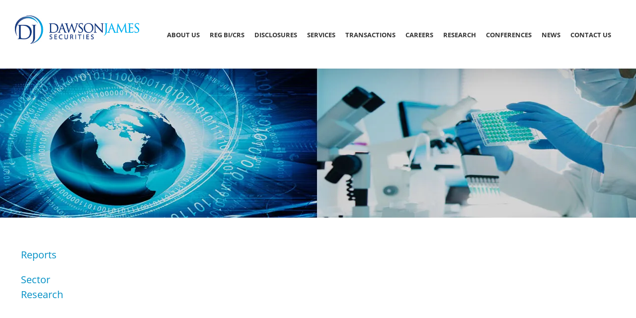

--- FILE ---
content_type: text/html; charset=UTF-8
request_url: https://dawsonjames.com/reports-landing-page-healthcare/
body_size: 11782
content:
<!DOCTYPE html>
<html class="avada-html-layout-wide avada-html-header-position-top" lang="en-US" prefix="og: http://ogp.me/ns# fb: http://ogp.me/ns/fb#">
<head>
	<meta http-equiv="X-UA-Compatible" content="IE=edge" />
	<meta http-equiv="Content-Type" content="text/html; charset=utf-8"/>
	<meta name="viewport" content="width=device-width, initial-scale=1" />
	<title>Reports Landing Page &#8211; Healthcare &#8211; Dawson James</title>
<meta name='robots' content='max-image-preview:large' />
	<style>img:is([sizes="auto" i], [sizes^="auto," i]) { contain-intrinsic-size: 3000px 1500px }</style>
	<link rel='dns-prefetch' href='//stats.wp.com' />
<link rel='preconnect' href='//i0.wp.com' />
<link rel='preconnect' href='//c0.wp.com' />
<link rel="alternate" type="application/rss+xml" title="Dawson James &raquo; Feed" href="https://dawsonjames.com/feed/" />
<link rel="alternate" type="application/rss+xml" title="Dawson James &raquo; Comments Feed" href="https://dawsonjames.com/comments/feed/" />
		
		
		
								
		<meta property="og:locale" content="en_US"/>
		<meta property="og:type" content="article"/>
		<meta property="og:site_name" content="Dawson James"/>
		<meta property="og:title" content="  Reports Landing Page &#8211; Healthcare"/>
				<meta property="og:url" content="https://dawsonjames.com/reports-landing-page-healthcare/"/>
													<meta property="article:modified_time" content="2024-11-06T19:12:30-05:00"/>
											<meta property="og:image" content="https://dawsonjames.com/wp-content/uploads/2016/11/dj.png"/>
		<meta property="og:image:width" content="376"/>
		<meta property="og:image:height" content="85"/>
		<meta property="og:image:type" content="image/png"/>
				<script type="text/javascript">
/* <![CDATA[ */
window._wpemojiSettings = {"baseUrl":"https:\/\/s.w.org\/images\/core\/emoji\/16.0.1\/72x72\/","ext":".png","svgUrl":"https:\/\/s.w.org\/images\/core\/emoji\/16.0.1\/svg\/","svgExt":".svg","source":{"concatemoji":"https:\/\/dawsonjames.com\/wp-includes\/js\/wp-emoji-release.min.js?ver=6.8.3"}};
/*! This file is auto-generated */
!function(s,n){var o,i,e;function c(e){try{var t={supportTests:e,timestamp:(new Date).valueOf()};sessionStorage.setItem(o,JSON.stringify(t))}catch(e){}}function p(e,t,n){e.clearRect(0,0,e.canvas.width,e.canvas.height),e.fillText(t,0,0);var t=new Uint32Array(e.getImageData(0,0,e.canvas.width,e.canvas.height).data),a=(e.clearRect(0,0,e.canvas.width,e.canvas.height),e.fillText(n,0,0),new Uint32Array(e.getImageData(0,0,e.canvas.width,e.canvas.height).data));return t.every(function(e,t){return e===a[t]})}function u(e,t){e.clearRect(0,0,e.canvas.width,e.canvas.height),e.fillText(t,0,0);for(var n=e.getImageData(16,16,1,1),a=0;a<n.data.length;a++)if(0!==n.data[a])return!1;return!0}function f(e,t,n,a){switch(t){case"flag":return n(e,"\ud83c\udff3\ufe0f\u200d\u26a7\ufe0f","\ud83c\udff3\ufe0f\u200b\u26a7\ufe0f")?!1:!n(e,"\ud83c\udde8\ud83c\uddf6","\ud83c\udde8\u200b\ud83c\uddf6")&&!n(e,"\ud83c\udff4\udb40\udc67\udb40\udc62\udb40\udc65\udb40\udc6e\udb40\udc67\udb40\udc7f","\ud83c\udff4\u200b\udb40\udc67\u200b\udb40\udc62\u200b\udb40\udc65\u200b\udb40\udc6e\u200b\udb40\udc67\u200b\udb40\udc7f");case"emoji":return!a(e,"\ud83e\udedf")}return!1}function g(e,t,n,a){var r="undefined"!=typeof WorkerGlobalScope&&self instanceof WorkerGlobalScope?new OffscreenCanvas(300,150):s.createElement("canvas"),o=r.getContext("2d",{willReadFrequently:!0}),i=(o.textBaseline="top",o.font="600 32px Arial",{});return e.forEach(function(e){i[e]=t(o,e,n,a)}),i}function t(e){var t=s.createElement("script");t.src=e,t.defer=!0,s.head.appendChild(t)}"undefined"!=typeof Promise&&(o="wpEmojiSettingsSupports",i=["flag","emoji"],n.supports={everything:!0,everythingExceptFlag:!0},e=new Promise(function(e){s.addEventListener("DOMContentLoaded",e,{once:!0})}),new Promise(function(t){var n=function(){try{var e=JSON.parse(sessionStorage.getItem(o));if("object"==typeof e&&"number"==typeof e.timestamp&&(new Date).valueOf()<e.timestamp+604800&&"object"==typeof e.supportTests)return e.supportTests}catch(e){}return null}();if(!n){if("undefined"!=typeof Worker&&"undefined"!=typeof OffscreenCanvas&&"undefined"!=typeof URL&&URL.createObjectURL&&"undefined"!=typeof Blob)try{var e="postMessage("+g.toString()+"("+[JSON.stringify(i),f.toString(),p.toString(),u.toString()].join(",")+"));",a=new Blob([e],{type:"text/javascript"}),r=new Worker(URL.createObjectURL(a),{name:"wpTestEmojiSupports"});return void(r.onmessage=function(e){c(n=e.data),r.terminate(),t(n)})}catch(e){}c(n=g(i,f,p,u))}t(n)}).then(function(e){for(var t in e)n.supports[t]=e[t],n.supports.everything=n.supports.everything&&n.supports[t],"flag"!==t&&(n.supports.everythingExceptFlag=n.supports.everythingExceptFlag&&n.supports[t]);n.supports.everythingExceptFlag=n.supports.everythingExceptFlag&&!n.supports.flag,n.DOMReady=!1,n.readyCallback=function(){n.DOMReady=!0}}).then(function(){return e}).then(function(){var e;n.supports.everything||(n.readyCallback(),(e=n.source||{}).concatemoji?t(e.concatemoji):e.wpemoji&&e.twemoji&&(t(e.twemoji),t(e.wpemoji)))}))}((window,document),window._wpemojiSettings);
/* ]]> */
</script>
<style id='wp-emoji-styles-inline-css' type='text/css'>

	img.wp-smiley, img.emoji {
		display: inline !important;
		border: none !important;
		box-shadow: none !important;
		height: 1em !important;
		width: 1em !important;
		margin: 0 0.07em !important;
		vertical-align: -0.1em !important;
		background: none !important;
		padding: 0 !important;
	}
</style>
<style id='pdfemb-pdf-embedder-viewer-style-inline-css' type='text/css'>
.wp-block-pdfemb-pdf-embedder-viewer{max-width:none}

</style>
<link rel='stylesheet' id='mediaelement-css' href='https://c0.wp.com/c/6.8.3/wp-includes/js/mediaelement/mediaelementplayer-legacy.min.css' type='text/css' media='all' />
<link rel='stylesheet' id='wp-mediaelement-css' href='https://c0.wp.com/c/6.8.3/wp-includes/js/mediaelement/wp-mediaelement.min.css' type='text/css' media='all' />
<style id='jetpack-sharing-buttons-style-inline-css' type='text/css'>
.jetpack-sharing-buttons__services-list{display:flex;flex-direction:row;flex-wrap:wrap;gap:0;list-style-type:none;margin:5px;padding:0}.jetpack-sharing-buttons__services-list.has-small-icon-size{font-size:12px}.jetpack-sharing-buttons__services-list.has-normal-icon-size{font-size:16px}.jetpack-sharing-buttons__services-list.has-large-icon-size{font-size:24px}.jetpack-sharing-buttons__services-list.has-huge-icon-size{font-size:36px}@media print{.jetpack-sharing-buttons__services-list{display:none!important}}.editor-styles-wrapper .wp-block-jetpack-sharing-buttons{gap:0;padding-inline-start:0}ul.jetpack-sharing-buttons__services-list.has-background{padding:1.25em 2.375em}
</style>
<link rel='stylesheet' id='fusion-dynamic-css-css' href='https://dawsonjames.com/wp-content/uploads/fusion-styles/0adf9dc6868c0881f841c0d8f8bfdeee.min.css?ver=3.14' type='text/css' media='all' />
<script type="text/javascript" src="https://c0.wp.com/c/6.8.3/wp-includes/js/jquery/jquery.min.js" id="jquery-core-js"></script>
<script type="text/javascript" src="https://c0.wp.com/c/6.8.3/wp-includes/js/jquery/jquery-migrate.min.js" id="jquery-migrate-js"></script>
<link rel="https://api.w.org/" href="https://dawsonjames.com/wp-json/" /><link rel="alternate" title="JSON" type="application/json" href="https://dawsonjames.com/wp-json/wp/v2/pages/10618" /><link rel="EditURI" type="application/rsd+xml" title="RSD" href="https://dawsonjames.com/xmlrpc.php?rsd" />
<meta name="generator" content="WordPress 6.8.3" />
<link rel="canonical" href="https://dawsonjames.com/reports-landing-page-healthcare/" />
<link rel='shortlink' href='https://dawsonjames.com/?p=10618' />
<link rel="alternate" title="oEmbed (JSON)" type="application/json+oembed" href="https://dawsonjames.com/wp-json/oembed/1.0/embed?url=https%3A%2F%2Fdawsonjames.com%2Freports-landing-page-healthcare%2F" />
<link rel="alternate" title="oEmbed (XML)" type="text/xml+oembed" href="https://dawsonjames.com/wp-json/oembed/1.0/embed?url=https%3A%2F%2Fdawsonjames.com%2Freports-landing-page-healthcare%2F&#038;format=xml" />
	<style>img#wpstats{display:none}</style>
		<!-- Analytics by WP Statistics - https://wp-statistics.com -->
<style type="text/css" id="css-fb-visibility">@media screen and (max-width: 640px){.fusion-no-small-visibility{display:none !important;}body .sm-text-align-center{text-align:center !important;}body .sm-text-align-left{text-align:left !important;}body .sm-text-align-right{text-align:right !important;}body .sm-flex-align-center{justify-content:center !important;}body .sm-flex-align-flex-start{justify-content:flex-start !important;}body .sm-flex-align-flex-end{justify-content:flex-end !important;}body .sm-mx-auto{margin-left:auto !important;margin-right:auto !important;}body .sm-ml-auto{margin-left:auto !important;}body .sm-mr-auto{margin-right:auto !important;}body .fusion-absolute-position-small{position:absolute;top:auto;width:100%;}.awb-sticky.awb-sticky-small{ position: sticky; top: var(--awb-sticky-offset,0); }}@media screen and (min-width: 641px) and (max-width: 1024px){.fusion-no-medium-visibility{display:none !important;}body .md-text-align-center{text-align:center !important;}body .md-text-align-left{text-align:left !important;}body .md-text-align-right{text-align:right !important;}body .md-flex-align-center{justify-content:center !important;}body .md-flex-align-flex-start{justify-content:flex-start !important;}body .md-flex-align-flex-end{justify-content:flex-end !important;}body .md-mx-auto{margin-left:auto !important;margin-right:auto !important;}body .md-ml-auto{margin-left:auto !important;}body .md-mr-auto{margin-right:auto !important;}body .fusion-absolute-position-medium{position:absolute;top:auto;width:100%;}.awb-sticky.awb-sticky-medium{ position: sticky; top: var(--awb-sticky-offset,0); }}@media screen and (min-width: 1025px){.fusion-no-large-visibility{display:none !important;}body .lg-text-align-center{text-align:center !important;}body .lg-text-align-left{text-align:left !important;}body .lg-text-align-right{text-align:right !important;}body .lg-flex-align-center{justify-content:center !important;}body .lg-flex-align-flex-start{justify-content:flex-start !important;}body .lg-flex-align-flex-end{justify-content:flex-end !important;}body .lg-mx-auto{margin-left:auto !important;margin-right:auto !important;}body .lg-ml-auto{margin-left:auto !important;}body .lg-mr-auto{margin-right:auto !important;}body .fusion-absolute-position-large{position:absolute;top:auto;width:100%;}.awb-sticky.awb-sticky-large{ position: sticky; top: var(--awb-sticky-offset,0); }}</style><style type="text/css">.recentcomments a{display:inline !important;padding:0 !important;margin:0 !important;}</style>		<style type="text/css" id="wp-custom-css">
			br {
	opacity:0;
}

.fusion-main-menu>ul>li {
	padding-right: 20px !important;
}

.fusion-main-menu>ul>li>a, .fusion-vertical-menu-widget ul.menu li a, .side-nav li a {
	font-size: 13px !important;
}

.fusion-standard-logo {
	width: 100%;
	max-width: 250px;
}		</style>
				<script type="text/javascript">
			var doc = document.documentElement;
			doc.setAttribute( 'data-useragent', navigator.userAgent );
		</script>
		
	</head>

<body class="wp-singular page-template-default page page-id-10618 wp-theme-Avada has-sidebar fusion-image-hovers fusion-pagination-sizing fusion-button_type-flat fusion-button_span-no fusion-button_gradient-linear avada-image-rollover-circle-yes avada-image-rollover-no fusion-has-button-gradient fusion-body ltr fusion-sticky-header no-tablet-sticky-header no-mobile-sticky-header no-mobile-slidingbar no-mobile-totop avada-has-rev-slider-styles fusion-disable-outline fusion-sub-menu-fade mobile-logo-pos-left layout-wide-mode avada-has-boxed-modal-shadow-none layout-scroll-offset-full avada-has-zero-margin-offset-top fusion-top-header menu-text-align-center mobile-menu-design-modern fusion-show-pagination-text fusion-header-layout-v1 avada-responsive avada-footer-fx-none avada-menu-highlight-style-bar fusion-search-form-classic fusion-main-menu-search-dropdown fusion-avatar-square avada-sticky-shrinkage avada-dropdown-styles avada-blog-layout-large avada-blog-archive-layout-large avada-header-shadow-yes avada-menu-icon-position-left avada-has-megamenu-shadow avada-has-mainmenu-dropdown-divider avada-has-breadcrumb-mobile-hidden avada-has-titlebar-hide avada-has-pagination-padding avada-flyout-menu-direction-fade avada-ec-views-v1" data-awb-post-id="10618">
		<a class="skip-link screen-reader-text" href="#content">Skip to content</a>

	<div id="boxed-wrapper">
		
		<div id="wrapper" class="fusion-wrapper">
			<div id="home" style="position:relative;top:-1px;"></div>
							
					
			<header class="fusion-header-wrapper fusion-header-shadow">
				<div class="fusion-header-v1 fusion-logo-alignment fusion-logo-left fusion-sticky-menu-1 fusion-sticky-logo- fusion-mobile-logo-  fusion-mobile-menu-design-modern">
					<div class="fusion-header-sticky-height"></div>
<div class="fusion-header">
	<div class="fusion-row">
					<div class="fusion-logo" data-margin-top="31px" data-margin-bottom="31px" data-margin-left="0px" data-margin-right="0px">
			<a class="fusion-logo-link"  href="https://dawsonjames.com/" >

						<!-- standard logo -->
			<img src="https://dawsonjames.com/wp-content/uploads/2016/11/dj.png" srcset="https://dawsonjames.com/wp-content/uploads/2016/11/dj.png 1x" width="376" height="85" alt="Dawson James Logo" data-retina_logo_url="" class="fusion-standard-logo" />

			
					</a>
		</div>		<nav class="fusion-main-menu" aria-label="Main Menu"><ul id="menu-main-menu" class="fusion-menu"><li  id="menu-item-1504"  class="menu-item menu-item-type-custom menu-item-object-custom menu-item-home menu-item-has-children menu-item-1504 fusion-dropdown-menu"  data-item-id="1504"><a  href="https://dawsonjames.com" class="fusion-bar-highlight"><span class="menu-text">ABOUT US</span></a><ul class="sub-menu"><li  id="menu-item-1518"  class="menu-item menu-item-type-custom menu-item-object-custom menu-item-1518 fusion-dropdown-submenu" ><a  href="https://dawsonjames.com/dj-board-of-directors/" class="fusion-bar-highlight"><span>BOARD OF DIRECTORS</span></a></li><li  id="menu-item-1519"  class="menu-item menu-item-type-custom menu-item-object-custom menu-item-1519 fusion-dropdown-submenu" ><a  href="https://dawsonjames.com/dj-management" class="fusion-bar-highlight"><span>MANAGEMENT</span></a></li><li  id="menu-item-1521"  class="menu-item menu-item-type-custom menu-item-object-custom menu-item-1521 fusion-dropdown-submenu" ><a  href="https://dawsonjames.com/dj-locations/" class="fusion-bar-highlight"><span>LOCATIONS</span></a></li><li  id="menu-item-1522"  class="menu-item menu-item-type-custom menu-item-object-custom menu-item-1522 fusion-dropdown-submenu" ><a  href="https://dawsonjames.com/dj-careers/" class="fusion-bar-highlight"><span>CAREERS</span></a></li></ul></li><li  id="menu-item-8626"  class="menu-item menu-item-type-post_type menu-item-object-page menu-item-8626"  data-item-id="8626"><a  href="https://dawsonjames.com/regbicrs/" class="fusion-bar-highlight"><span class="menu-text">REG BI/CRS</span></a></li><li  id="menu-item-13086"  class="menu-item menu-item-type-post_type menu-item-object-page menu-item-has-children menu-item-13086 fusion-dropdown-menu"  data-item-id="13086"><a  href="https://dawsonjames.com/disclosures/" class="fusion-bar-highlight"><span class="menu-text">DISCLOSURES</span></a><ul class="sub-menu"><li  id="menu-item-25046"  class="menu-item menu-item-type-custom menu-item-object-custom menu-item-25046 fusion-dropdown-submenu" ><a  href="https://dawsonjames.com/wp-content/uploads/2024/11/DJ-Customer-Account-Agreement.pdf" class="fusion-bar-highlight"><span>Customer Account Agreement</span></a></li><li  id="menu-item-13087"  class="menu-item menu-item-type-post_type menu-item-object-page menu-item-13087 fusion-dropdown-submenu" ><a  href="https://dawsonjames.com/msrb/" class="fusion-bar-highlight"><span>MSRB</span></a></li><li  id="menu-item-15965"  class="menu-item menu-item-type-post_type menu-item-object-page menu-item-15965 fusion-dropdown-submenu" ><a  href="https://dawsonjames.com/ira2024/" class="fusion-bar-highlight"><span>IRA Contributions for 2024</span></a></li></ul></li><li  id="menu-item-25"  class="menu-item menu-item-type-post_type menu-item-object-page menu-item-has-children menu-item-25 fusion-dropdown-menu"  data-item-id="25"><a  href="https://dawsonjames.com/services/" class="fusion-bar-highlight"><span class="menu-text">SERVICES</span></a><ul class="sub-menu"><li  id="menu-item-93"  class="menu-item menu-item-type-post_type menu-item-object-page menu-item-93 fusion-dropdown-submenu" ><a  href="https://dawsonjames.com/individual-investors/" class="fusion-bar-highlight"><span>INDIVIDUAL INVESTORS</span></a></li><li  id="menu-item-142"  class="menu-item menu-item-type-post_type menu-item-object-page menu-item-142 fusion-dropdown-submenu" ><a  href="https://dawsonjames.com/investment-banking/" class="fusion-bar-highlight"><span>INVESTMENT BANKING</span></a></li><li  id="menu-item-182"  class="menu-item menu-item-type-post_type menu-item-object-page menu-item-182 fusion-dropdown-submenu" ><a  href="https://dawsonjames.com/research/" class="fusion-bar-highlight"><span>RESEARCH</span></a></li><li  id="menu-item-1938"  class="menu-item menu-item-type-post_type menu-item-object-page menu-item-1938 fusion-dropdown-submenu" ><a  href="https://dawsonjames.com/capital-markets/" class="fusion-bar-highlight"><span>CAPITAL MARKETS</span></a></li><li  id="menu-item-456"  class="menu-item menu-item-type-post_type menu-item-object-page menu-item-456 fusion-dropdown-submenu" ><a  href="https://dawsonjames.com/syndicate/" class="fusion-bar-highlight"><span>SYNDICATE</span></a></li><li  id="menu-item-110"  class="menu-item menu-item-type-post_type menu-item-object-page menu-item-110 fusion-dropdown-submenu" ><a  href="https://dawsonjames.com/institutional-sales-trading/" class="fusion-bar-highlight"><span>INSTITUTIONAL SALES &#038; TRADING</span></a></li><li  id="menu-item-128"  class="menu-item menu-item-type-post_type menu-item-object-page menu-item-128 fusion-dropdown-submenu" ><a  href="https://dawsonjames.com/insurance/" class="fusion-bar-highlight"><span>INSURANCE</span></a></li><li  id="menu-item-469"  class="menu-item menu-item-type-post_type menu-item-object-page menu-item-469 fusion-dropdown-submenu" ><a  href="https://dawsonjames.com/wealthmanagement/" class="fusion-bar-highlight"><span>WEALTH MANAGEMENT</span></a></li></ul></li><li  id="menu-item-26"  class="menu-item menu-item-type-post_type menu-item-object-page menu-item-26"  data-item-id="26"><a  href="https://dawsonjames.com/transactions/" class="fusion-bar-highlight"><span class="menu-text">TRANSACTIONS</span></a></li><li  id="menu-item-470"  class="menu-item menu-item-type-post_type menu-item-object-page menu-item-470"  data-item-id="470"><a  href="https://dawsonjames.com/dj-careers/" class="fusion-bar-highlight"><span class="menu-text">CAREERS</span></a></li><li  id="menu-item-3395"  class="menu-item menu-item-type-custom menu-item-object-custom menu-item-3395"  data-item-id="3395"><a  href="https://dawsonjames.com/reports-form/" class="fusion-bar-highlight"><span class="menu-text">RESEARCH</span></a></li><li  id="menu-item-1303"  class="menu-item menu-item-type-custom menu-item-object-custom menu-item-has-children menu-item-1303 fusion-dropdown-menu"  data-item-id="1303"><a  class="fusion-bar-highlight"><span class="menu-text">CONFERENCES</span></a><ul class="sub-menu"><li  id="menu-item-16980"  class="menu-item menu-item-type-custom menu-item-object-custom menu-item-16980 fusion-dropdown-submenu" ><a  href="https://dawsonjames.com/wp-content/uploads/2023/05/DJCON23-Save-the-Date-2.pdf" class="fusion-bar-highlight"><span>2023 CONFERENCE</span></a></li><li  id="menu-item-13436"  class="menu-item menu-item-type-custom menu-item-object-custom menu-item-13436 fusion-dropdown-submenu" ><a  href="https://dawsonjames.com/wp-content/uploads/2022/09/DJCON22-Save-the-Date-9-7-2022.pdf" class="fusion-bar-highlight"><span>2022 CONFERENCE</span></a></li><li  id="menu-item-11138"  class="menu-item menu-item-type-custom menu-item-object-custom menu-item-11138 fusion-dropdown-submenu" ><a  href="https://dawsonjames.com/wp-content/uploads/2021/10/DJ-Conference-2021.pdf" class="fusion-bar-highlight"><span>2021 CONFERENCE</span></a></li><li  id="menu-item-2169"  class="menu-item menu-item-type-custom menu-item-object-custom menu-item-2169 fusion-dropdown-submenu" ><a  href="https://dawsonjames.com/wp-content/uploads/2019/08/DJCON-19-Save-the-Date-.pdf" class="fusion-bar-highlight"><span>2019 CONFERENCE</span></a></li><li  id="menu-item-1576"  class="menu-item menu-item-type-custom menu-item-object-custom menu-item-1576 fusion-dropdown-submenu" ><a  href="https://dawsonjames.com/wp-content/uploads/2018/11/DJ2018-Conf-Booklet-with-notes-on-BioSig-and-SNOA.pdf" class="fusion-bar-highlight"><span>2018 CONFERENCE</span></a></li><li  id="menu-item-1225"  class="menu-item menu-item-type-custom menu-item-object-custom menu-item-1225 fusion-dropdown-submenu" ><a  href="https://dawsonjames.com/wp-content/uploads/2017/08/PLEASE-SAVE-THE-DATE-FOR-THE-DAWSON-JAMES2017August31.pdf" class="fusion-bar-highlight"><span>2017 CONFERENCE</span></a></li><li  id="menu-item-1356"  class="menu-item menu-item-type-custom menu-item-object-custom menu-item-1356 fusion-dropdown-submenu" ><a  href="https://dawsonjames.com/wp-content/uploads/2017/08/UplistBootcampInvite2017-2-2.pdf" class="fusion-bar-highlight"><span>Uplist BootCamp 2017</span></a></li><li  id="menu-item-551"  class="menu-item menu-item-type-custom menu-item-object-custom menu-item-551 fusion-dropdown-submenu" ><a  href="https://dawsonjames.com/wp-content/uploads/2018/06/PLEASE-SAVE-THE-DATE-FOR-THE-DAWSON-JAMES-2016.pdf" class="fusion-bar-highlight"><span>2016 CONFERENCE</span></a></li><li  id="menu-item-1695"  class="menu-item menu-item-type-custom menu-item-object-custom menu-item-1695 fusion-dropdown-submenu" ><a  href="https://dawsonjames.com/wp-content/uploads/2018/06/SAVE-THE-DATE-DAWSON-JAMES-CONFERENCE-Oct-15-2015.pdf" class="fusion-bar-highlight"><span>2015 CONFERENCE</span></a></li></ul></li><li  id="menu-item-29"  class="menu-item menu-item-type-post_type menu-item-object-page menu-item-29"  data-item-id="29"><a  href="https://dawsonjames.com/news/" class="fusion-bar-highlight"><span class="menu-text">NEWS</span></a></li><li  id="menu-item-30"  class="menu-item menu-item-type-post_type menu-item-object-page menu-item-30"  data-item-id="30"><a  href="https://dawsonjames.com/contact-us/" class="fusion-bar-highlight"><span class="menu-text">CONTACT US</span></a></li></ul></nav><nav class="fusion-main-menu fusion-sticky-menu" aria-label="Main Menu Sticky"><ul id="menu-main-menu-1" class="fusion-menu"><li   class="menu-item menu-item-type-custom menu-item-object-custom menu-item-home menu-item-has-children menu-item-1504 fusion-dropdown-menu"  data-item-id="1504"><a  href="https://dawsonjames.com" class="fusion-bar-highlight"><span class="menu-text">ABOUT US</span></a><ul class="sub-menu"><li   class="menu-item menu-item-type-custom menu-item-object-custom menu-item-1518 fusion-dropdown-submenu" ><a  href="https://dawsonjames.com/dj-board-of-directors/" class="fusion-bar-highlight"><span>BOARD OF DIRECTORS</span></a></li><li   class="menu-item menu-item-type-custom menu-item-object-custom menu-item-1519 fusion-dropdown-submenu" ><a  href="https://dawsonjames.com/dj-management" class="fusion-bar-highlight"><span>MANAGEMENT</span></a></li><li   class="menu-item menu-item-type-custom menu-item-object-custom menu-item-1521 fusion-dropdown-submenu" ><a  href="https://dawsonjames.com/dj-locations/" class="fusion-bar-highlight"><span>LOCATIONS</span></a></li><li   class="menu-item menu-item-type-custom menu-item-object-custom menu-item-1522 fusion-dropdown-submenu" ><a  href="https://dawsonjames.com/dj-careers/" class="fusion-bar-highlight"><span>CAREERS</span></a></li></ul></li><li   class="menu-item menu-item-type-post_type menu-item-object-page menu-item-8626"  data-item-id="8626"><a  href="https://dawsonjames.com/regbicrs/" class="fusion-bar-highlight"><span class="menu-text">REG BI/CRS</span></a></li><li   class="menu-item menu-item-type-post_type menu-item-object-page menu-item-has-children menu-item-13086 fusion-dropdown-menu"  data-item-id="13086"><a  href="https://dawsonjames.com/disclosures/" class="fusion-bar-highlight"><span class="menu-text">DISCLOSURES</span></a><ul class="sub-menu"><li   class="menu-item menu-item-type-custom menu-item-object-custom menu-item-25046 fusion-dropdown-submenu" ><a  href="https://dawsonjames.com/wp-content/uploads/2024/11/DJ-Customer-Account-Agreement.pdf" class="fusion-bar-highlight"><span>Customer Account Agreement</span></a></li><li   class="menu-item menu-item-type-post_type menu-item-object-page menu-item-13087 fusion-dropdown-submenu" ><a  href="https://dawsonjames.com/msrb/" class="fusion-bar-highlight"><span>MSRB</span></a></li><li   class="menu-item menu-item-type-post_type menu-item-object-page menu-item-15965 fusion-dropdown-submenu" ><a  href="https://dawsonjames.com/ira2024/" class="fusion-bar-highlight"><span>IRA Contributions for 2024</span></a></li></ul></li><li   class="menu-item menu-item-type-post_type menu-item-object-page menu-item-has-children menu-item-25 fusion-dropdown-menu"  data-item-id="25"><a  href="https://dawsonjames.com/services/" class="fusion-bar-highlight"><span class="menu-text">SERVICES</span></a><ul class="sub-menu"><li   class="menu-item menu-item-type-post_type menu-item-object-page menu-item-93 fusion-dropdown-submenu" ><a  href="https://dawsonjames.com/individual-investors/" class="fusion-bar-highlight"><span>INDIVIDUAL INVESTORS</span></a></li><li   class="menu-item menu-item-type-post_type menu-item-object-page menu-item-142 fusion-dropdown-submenu" ><a  href="https://dawsonjames.com/investment-banking/" class="fusion-bar-highlight"><span>INVESTMENT BANKING</span></a></li><li   class="menu-item menu-item-type-post_type menu-item-object-page menu-item-182 fusion-dropdown-submenu" ><a  href="https://dawsonjames.com/research/" class="fusion-bar-highlight"><span>RESEARCH</span></a></li><li   class="menu-item menu-item-type-post_type menu-item-object-page menu-item-1938 fusion-dropdown-submenu" ><a  href="https://dawsonjames.com/capital-markets/" class="fusion-bar-highlight"><span>CAPITAL MARKETS</span></a></li><li   class="menu-item menu-item-type-post_type menu-item-object-page menu-item-456 fusion-dropdown-submenu" ><a  href="https://dawsonjames.com/syndicate/" class="fusion-bar-highlight"><span>SYNDICATE</span></a></li><li   class="menu-item menu-item-type-post_type menu-item-object-page menu-item-110 fusion-dropdown-submenu" ><a  href="https://dawsonjames.com/institutional-sales-trading/" class="fusion-bar-highlight"><span>INSTITUTIONAL SALES &#038; TRADING</span></a></li><li   class="menu-item menu-item-type-post_type menu-item-object-page menu-item-128 fusion-dropdown-submenu" ><a  href="https://dawsonjames.com/insurance/" class="fusion-bar-highlight"><span>INSURANCE</span></a></li><li   class="menu-item menu-item-type-post_type menu-item-object-page menu-item-469 fusion-dropdown-submenu" ><a  href="https://dawsonjames.com/wealthmanagement/" class="fusion-bar-highlight"><span>WEALTH MANAGEMENT</span></a></li></ul></li><li   class="menu-item menu-item-type-post_type menu-item-object-page menu-item-26"  data-item-id="26"><a  href="https://dawsonjames.com/transactions/" class="fusion-bar-highlight"><span class="menu-text">TRANSACTIONS</span></a></li><li   class="menu-item menu-item-type-post_type menu-item-object-page menu-item-470"  data-item-id="470"><a  href="https://dawsonjames.com/dj-careers/" class="fusion-bar-highlight"><span class="menu-text">CAREERS</span></a></li><li   class="menu-item menu-item-type-custom menu-item-object-custom menu-item-3395"  data-item-id="3395"><a  href="https://dawsonjames.com/reports-form/" class="fusion-bar-highlight"><span class="menu-text">RESEARCH</span></a></li><li   class="menu-item menu-item-type-custom menu-item-object-custom menu-item-has-children menu-item-1303 fusion-dropdown-menu"  data-item-id="1303"><a  class="fusion-bar-highlight"><span class="menu-text">CONFERENCES</span></a><ul class="sub-menu"><li   class="menu-item menu-item-type-custom menu-item-object-custom menu-item-16980 fusion-dropdown-submenu" ><a  href="https://dawsonjames.com/wp-content/uploads/2023/05/DJCON23-Save-the-Date-2.pdf" class="fusion-bar-highlight"><span>2023 CONFERENCE</span></a></li><li   class="menu-item menu-item-type-custom menu-item-object-custom menu-item-13436 fusion-dropdown-submenu" ><a  href="https://dawsonjames.com/wp-content/uploads/2022/09/DJCON22-Save-the-Date-9-7-2022.pdf" class="fusion-bar-highlight"><span>2022 CONFERENCE</span></a></li><li   class="menu-item menu-item-type-custom menu-item-object-custom menu-item-11138 fusion-dropdown-submenu" ><a  href="https://dawsonjames.com/wp-content/uploads/2021/10/DJ-Conference-2021.pdf" class="fusion-bar-highlight"><span>2021 CONFERENCE</span></a></li><li   class="menu-item menu-item-type-custom menu-item-object-custom menu-item-2169 fusion-dropdown-submenu" ><a  href="https://dawsonjames.com/wp-content/uploads/2019/08/DJCON-19-Save-the-Date-.pdf" class="fusion-bar-highlight"><span>2019 CONFERENCE</span></a></li><li   class="menu-item menu-item-type-custom menu-item-object-custom menu-item-1576 fusion-dropdown-submenu" ><a  href="https://dawsonjames.com/wp-content/uploads/2018/11/DJ2018-Conf-Booklet-with-notes-on-BioSig-and-SNOA.pdf" class="fusion-bar-highlight"><span>2018 CONFERENCE</span></a></li><li   class="menu-item menu-item-type-custom menu-item-object-custom menu-item-1225 fusion-dropdown-submenu" ><a  href="https://dawsonjames.com/wp-content/uploads/2017/08/PLEASE-SAVE-THE-DATE-FOR-THE-DAWSON-JAMES2017August31.pdf" class="fusion-bar-highlight"><span>2017 CONFERENCE</span></a></li><li   class="menu-item menu-item-type-custom menu-item-object-custom menu-item-1356 fusion-dropdown-submenu" ><a  href="https://dawsonjames.com/wp-content/uploads/2017/08/UplistBootcampInvite2017-2-2.pdf" class="fusion-bar-highlight"><span>Uplist BootCamp 2017</span></a></li><li   class="menu-item menu-item-type-custom menu-item-object-custom menu-item-551 fusion-dropdown-submenu" ><a  href="https://dawsonjames.com/wp-content/uploads/2018/06/PLEASE-SAVE-THE-DATE-FOR-THE-DAWSON-JAMES-2016.pdf" class="fusion-bar-highlight"><span>2016 CONFERENCE</span></a></li><li   class="menu-item menu-item-type-custom menu-item-object-custom menu-item-1695 fusion-dropdown-submenu" ><a  href="https://dawsonjames.com/wp-content/uploads/2018/06/SAVE-THE-DATE-DAWSON-JAMES-CONFERENCE-Oct-15-2015.pdf" class="fusion-bar-highlight"><span>2015 CONFERENCE</span></a></li></ul></li><li   class="menu-item menu-item-type-post_type menu-item-object-page menu-item-29"  data-item-id="29"><a  href="https://dawsonjames.com/news/" class="fusion-bar-highlight"><span class="menu-text">NEWS</span></a></li><li   class="menu-item menu-item-type-post_type menu-item-object-page menu-item-30"  data-item-id="30"><a  href="https://dawsonjames.com/contact-us/" class="fusion-bar-highlight"><span class="menu-text">CONTACT US</span></a></li></ul></nav>	<div class="fusion-mobile-menu-icons">
							<a href="#" class="fusion-icon awb-icon-bars" aria-label="Toggle mobile menu" aria-expanded="false"></a>
		
		
		
			</div>

<nav class="fusion-mobile-nav-holder fusion-mobile-menu-text-align-left" aria-label="Main Menu Mobile"></nav>

	<nav class="fusion-mobile-nav-holder fusion-mobile-menu-text-align-left fusion-mobile-sticky-nav-holder" aria-label="Main Menu Mobile Sticky"></nav>
					</div>
</div>
				</div>
				<div class="fusion-clearfix"></div>
			</header>
								
							<div id="sliders-container" class="fusion-slider-visibility">
			<div id="fusion-slider-4" data-id="4" class="fusion-slider-container fusion-slider-10618 full-width-slider-container" style="height:300px;max-width:100%;">
	<style type="text/css">
		#fusion-slider-4 .flex-direction-nav a {width:63px;height:63px;line-height:63px;font-size:25px;}	</style>
	<div class="fusion-slider-loading">Loading...</div>
		<div class="tfs-slider flexslider main-flex full-width-slider" style="max-width:100%;--typography_sensitivity:1;" data-slider_width="100%" data-slider_height="300px" data-full_screen="0" data-parallax="0" data-nav_arrows="1" data-nav_box_width="63px" data-nav_box_height="63px" data-nav_arrow_size="25px" data-pagination_circles="0" data-autoplay="1" data-loop="0" data-animation="fade" data-slideshow_speed="7000" data-animation_speed="600" data-typo_sensitivity="1" data-typo_factor="1.5" data-orderby="date" data-order="DESC" data-slider_indicator="" data-slider_indicator_color="#ffffff" >
		<ul class="slides" style="max-width:100%;">
															<li class="slide-id-43" data-mute="yes" data-loop="yes" data-autoplay="yes">
					<div class="slide-content-container slide-content-center" style="display: none;">
						<div class="slide-content" style="">
																													<div class="buttons" >
																										</div>
													</div>
					</div>
																									<div class="background background-image" style="background-image: url(https://i0.wp.com/dawsonjames.com/wp-content/uploads/2016/11/BANNER-ABOUTUS.jpg?fit=1300%2C300&amp;ssl=1);max-width:100%;height:300px;filter: progid:DXImageTransform.Microsoft.AlphaImageLoader(src='https://i0.wp.com/dawsonjames.com/wp-content/uploads/2016/11/BANNER-ABOUTUS.jpg?fit=1300%2C300&ssl=1', sizingMethod='scale');" data-imgwidth="1300">
																							</div>
				</li>
					</ul>
	</div>
</div>
		</div>
				
					
							
			
						<main id="main" class="clearfix ">
				<div class="fusion-row" style="">
<section id="content" style="float: right;">
					<div id="post-10618" class="post-10618 page type-page status-publish hentry">
			<span class="entry-title rich-snippet-hidden">Reports Landing Page &#8211; Healthcare</span><span class="vcard rich-snippet-hidden"><span class="fn"><a href="https://dawsonjames.com/author/nerdadmin/" title="Posts by nerdadmin" rel="author">nerdadmin</a></span></span><span class="updated rich-snippet-hidden">2024-11-06T14:12:30-05:00</span>
			
			<div class="post-content">
				<span class="cp-load-after-post"></span>							</div>
																													</div>
	</section>
<aside id="sidebar" class="sidebar fusion-widget-area fusion-content-widget-area fusion-sidebar-left fusion-researchsidebar" style="float: left;" data="">
											
					<div id="nav_menu-7" class="widget widget_nav_menu"><div class="menu-research-menu-container"><ul id="menu-research-menu" class="menu"><li id="menu-item-9141" class="menu-item menu-item-type-custom menu-item-object-custom menu-item-9141"><a href="https://dawsonjames.com/reports-landing/">Reports</a></li>
<li id="menu-item-15313" class="menu-item menu-item-type-post_type menu-item-object-page menu-item-15313"><a href="https://dawsonjames.com/sector-research/">Sector Research</a></li>
</ul></div></div>			</aside>
						
					</div>  <!-- fusion-row -->
				</main>  <!-- #main -->
				
				
								
					
		<div class="fusion-footer">
					
	<footer class="fusion-footer-widget-area fusion-widget-area fusion-footer-widget-area-center">
		<div class="fusion-row">
			<div class="fusion-columns fusion-columns-1 fusion-widget-area">
				
																									<div class="fusion-column fusion-column-last col-lg-12 col-md-12 col-sm-12">
							<section id="text-2" class="fusion-footer-widget-column widget widget_text" style="border-style: solid;border-color:transparent;border-width:0px;">			<div class="textwidget"><center>
<strong><div style = "position:relative; left:20px; top:-30px; color:red;"><p><br>“To view Dawson James’ Business Continuity Plan please click <u><span style="color: #000000;"><a style="color: #000000;" href="https://dawsonjames.com/wp-content/uploads/2025/04/BCP-Public-Disclosure-1-2025-final1.pdf">here</a></span></u> for more information.”<br><br> Please note our Corporate address has changed as of October 12, 2020.

<br></p></div></strong>
<div style = "position:relative; top:-30px;">
Dawson James Securities Inc.<br>
<small>Member FINRA/SIPC</small><br>
101 N. Federal Highway Suite 600 Boca Raton, Florida 33432<br>
<a href="http://dawsonjames.com/privacy/">Privacy Pledge</a> | 
<a href="http://dawsonjames.com/contact-us/">Contact Us</a> | 
<a href="http://dawsonjames.com/terms-and-conditions/">Terms & Conditions</a> | 
<a href="https://www.finra.org/">FINRA</a> | 
<a href="http://www.sipc.org/">SIPC</a> | 
<a href="http://brokercheck.finra.org/">FINRA BrokerCheck</a> |
<a href="https://dawsonjames.com/wp-content/uploads/2020/10/Dawson-James_Client-Fee-Schedule-202008X.pdf">Fees</a> | 
<a href="http://dawsonjames.com/disclosures/">Disclosures</a> |
<a href=" https://mta.ihsmarkit.com/app-v2/public-report-library/public-report-library-view/Dawson%20James/354">Rule 606 Reports</a> |
<a href="https://wealthaccess.intlfcstone.com//">Client Login</a> </div>
</center></div>
		<div style="clear:both;"></div></section>																					</div>
																																																						
				<div class="fusion-clearfix"></div>
			</div> <!-- fusion-columns -->
		</div> <!-- fusion-row -->
	</footer> <!-- fusion-footer-widget-area -->

		</div> <!-- fusion-footer -->

		
																</div> <!-- wrapper -->
		</div> <!-- #boxed-wrapper -->
				<a class="fusion-one-page-text-link fusion-page-load-link" tabindex="-1" href="#" aria-hidden="true">Page load link</a>

		<div class="avada-footer-scripts">
			<script type="text/javascript">var fusionNavIsCollapsed=function(e){var t,n;window.innerWidth<=e.getAttribute("data-breakpoint")?(e.classList.add("collapse-enabled"),e.classList.remove("awb-menu_desktop"),e.classList.contains("expanded")||window.dispatchEvent(new CustomEvent("fusion-mobile-menu-collapsed",{detail:{nav:e}})),(n=e.querySelectorAll(".menu-item-has-children.expanded")).length&&n.forEach((function(e){e.querySelector(".awb-menu__open-nav-submenu_mobile").setAttribute("aria-expanded","false")}))):(null!==e.querySelector(".menu-item-has-children.expanded .awb-menu__open-nav-submenu_click")&&e.querySelector(".menu-item-has-children.expanded .awb-menu__open-nav-submenu_click").click(),e.classList.remove("collapse-enabled"),e.classList.add("awb-menu_desktop"),null!==e.querySelector(".awb-menu__main-ul")&&e.querySelector(".awb-menu__main-ul").removeAttribute("style")),e.classList.add("no-wrapper-transition"),clearTimeout(t),t=setTimeout(()=>{e.classList.remove("no-wrapper-transition")},400),e.classList.remove("loading")},fusionRunNavIsCollapsed=function(){var e,t=document.querySelectorAll(".awb-menu");for(e=0;e<t.length;e++)fusionNavIsCollapsed(t[e])};function avadaGetScrollBarWidth(){var e,t,n,l=document.createElement("p");return l.style.width="100%",l.style.height="200px",(e=document.createElement("div")).style.position="absolute",e.style.top="0px",e.style.left="0px",e.style.visibility="hidden",e.style.width="200px",e.style.height="150px",e.style.overflow="hidden",e.appendChild(l),document.body.appendChild(e),t=l.offsetWidth,e.style.overflow="scroll",t==(n=l.offsetWidth)&&(n=e.clientWidth),document.body.removeChild(e),jQuery("html").hasClass("awb-scroll")&&10<t-n?10:t-n}fusionRunNavIsCollapsed(),window.addEventListener("fusion-resize-horizontal",fusionRunNavIsCollapsed);</script><script type="speculationrules">
{"prefetch":[{"source":"document","where":{"and":[{"href_matches":"\/*"},{"not":{"href_matches":["\/wp-*.php","\/wp-admin\/*","\/wp-content\/uploads\/*","\/wp-content\/*","\/wp-content\/plugins\/*","\/wp-content\/themes\/Avada\/*","\/*\\?(.+)"]}},{"not":{"selector_matches":"a[rel~=\"nofollow\"]"}},{"not":{"selector_matches":".no-prefetch, .no-prefetch a"}}]},"eagerness":"conservative"}]}
</script>
<script type="text/javascript" src="https://c0.wp.com/c/6.8.3/wp-includes/js/dist/hooks.min.js" id="wp-hooks-js"></script>
<script type="text/javascript" src="https://c0.wp.com/c/6.8.3/wp-includes/js/dist/i18n.min.js" id="wp-i18n-js"></script>
<script type="text/javascript" id="wp-i18n-js-after">
/* <![CDATA[ */
wp.i18n.setLocaleData( { 'text direction\u0004ltr': [ 'ltr' ] } );
/* ]]> */
</script>
<script type="text/javascript" src="https://dawsonjames.com/wp-content/plugins/contact-form-7/includes/swv/js/index.js?ver=6.1.3" id="swv-js"></script>
<script type="text/javascript" id="contact-form-7-js-before">
/* <![CDATA[ */
var wpcf7 = {
    "api": {
        "root": "https:\/\/dawsonjames.com\/wp-json\/",
        "namespace": "contact-form-7\/v1"
    }
};
/* ]]> */
</script>
<script type="text/javascript" src="https://dawsonjames.com/wp-content/plugins/contact-form-7/includes/js/index.js?ver=6.1.3" id="contact-form-7-js"></script>
<script type="text/javascript" id="wpcf7-redirect-script-js-extra">
/* <![CDATA[ */
var wpcf7r = {"ajax_url":"https:\/\/dawsonjames.com\/wp-admin\/admin-ajax.php"};
/* ]]> */
</script>
<script type="text/javascript" src="https://dawsonjames.com/wp-content/plugins/wpcf7-redirect/build/assets/frontend-script.js?ver=2c532d7e2be36f6af233" id="wpcf7-redirect-script-js"></script>
<script type="text/javascript" id="jetpack-stats-js-before">
/* <![CDATA[ */
_stq = window._stq || [];
_stq.push([ "view", JSON.parse("{\"v\":\"ext\",\"blog\":\"177352797\",\"post\":\"10618\",\"tz\":\"-5\",\"srv\":\"dawsonjames.com\",\"j\":\"1:15.2\"}") ]);
_stq.push([ "clickTrackerInit", "177352797", "10618" ]);
/* ]]> */
</script>
<script type="text/javascript" src="https://stats.wp.com/e-202604.js" id="jetpack-stats-js" defer="defer" data-wp-strategy="defer"></script>
<script type="text/javascript" src="https://dawsonjames.com/wp-content/themes/Avada/includes/lib/assets/min/js/library/cssua.js?ver=2.1.28" id="cssua-js"></script>
<script type="text/javascript" id="fusion-animations-js-extra">
/* <![CDATA[ */
var fusionAnimationsVars = {"status_css_animations":"desktop"};
/* ]]> */
</script>
<script type="text/javascript" src="https://dawsonjames.com/wp-content/plugins/fusion-builder/assets/js/min/general/fusion-animations.js?ver=3.13.3" id="fusion-animations-js"></script>
<script type="text/javascript" src="https://dawsonjames.com/wp-content/themes/Avada/includes/lib/assets/min/js/general/awb-tabs-widget.js?ver=3.14" id="awb-tabs-widget-js"></script>
<script type="text/javascript" src="https://dawsonjames.com/wp-content/themes/Avada/includes/lib/assets/min/js/general/awb-vertical-menu-widget.js?ver=3.14" id="awb-vertical-menu-widget-js"></script>
<script type="text/javascript" src="https://dawsonjames.com/wp-content/themes/Avada/includes/lib/assets/min/js/library/modernizr.js?ver=3.3.1" id="modernizr-js"></script>
<script type="text/javascript" id="fusion-js-extra">
/* <![CDATA[ */
var fusionJSVars = {"visibility_small":"640","visibility_medium":"1024"};
/* ]]> */
</script>
<script type="text/javascript" src="https://dawsonjames.com/wp-content/themes/Avada/includes/lib/assets/min/js/general/fusion.js?ver=3.14" id="fusion-js"></script>
<script type="text/javascript" src="https://dawsonjames.com/wp-content/themes/Avada/includes/lib/assets/min/js/library/bootstrap.transition.js?ver=3.3.6" id="bootstrap-transition-js"></script>
<script type="text/javascript" src="https://dawsonjames.com/wp-content/themes/Avada/includes/lib/assets/min/js/library/bootstrap.tooltip.js?ver=3.3.5" id="bootstrap-tooltip-js"></script>
<script type="text/javascript" src="https://dawsonjames.com/wp-content/themes/Avada/includes/lib/assets/min/js/library/jquery.easing.js?ver=1.3" id="jquery-easing-js"></script>
<script type="text/javascript" src="https://dawsonjames.com/wp-content/themes/Avada/includes/lib/assets/min/js/library/jquery.fitvids.js?ver=1.1" id="jquery-fitvids-js"></script>
<script type="text/javascript" src="https://dawsonjames.com/wp-content/themes/Avada/includes/lib/assets/min/js/library/jquery.flexslider.js?ver=2.7.2" id="jquery-flexslider-js"></script>
<script type="text/javascript" id="jquery-lightbox-js-extra">
/* <![CDATA[ */
var fusionLightboxVideoVars = {"lightbox_video_width":"1280","lightbox_video_height":"720"};
/* ]]> */
</script>
<script type="text/javascript" src="https://dawsonjames.com/wp-content/themes/Avada/includes/lib/assets/min/js/library/jquery.ilightbox.js?ver=2.2.3" id="jquery-lightbox-js"></script>
<script type="text/javascript" src="https://dawsonjames.com/wp-content/themes/Avada/includes/lib/assets/min/js/library/jquery.mousewheel.js?ver=3.0.6" id="jquery-mousewheel-js"></script>
<script type="text/javascript" src="https://dawsonjames.com/wp-content/themes/Avada/includes/lib/assets/min/js/library/imagesLoaded.js?ver=3.1.8" id="images-loaded-js"></script>
<script type="text/javascript" id="fusion-video-general-js-extra">
/* <![CDATA[ */
var fusionVideoGeneralVars = {"status_vimeo":"1","status_yt":"1"};
/* ]]> */
</script>
<script type="text/javascript" src="https://dawsonjames.com/wp-content/themes/Avada/includes/lib/assets/min/js/library/fusion-video-general.js?ver=1" id="fusion-video-general-js"></script>
<script type="text/javascript" id="fusion-video-bg-js-extra">
/* <![CDATA[ */
var fusionVideoBgVars = {"status_vimeo":"1","status_yt":"1"};
/* ]]> */
</script>
<script type="text/javascript" src="https://dawsonjames.com/wp-content/themes/Avada/includes/lib/assets/min/js/library/fusion-video-bg.js?ver=1" id="fusion-video-bg-js"></script>
<script type="text/javascript" id="fusion-lightbox-js-extra">
/* <![CDATA[ */
var fusionLightboxVars = {"status_lightbox":"1","lightbox_gallery":"1","lightbox_skin":"metro-white","lightbox_title":"1","lightbox_zoom":"1","lightbox_arrows":"1","lightbox_slideshow_speed":"5000","lightbox_loop":"0","lightbox_autoplay":"","lightbox_opacity":"0.9","lightbox_desc":"1","lightbox_social":"1","lightbox_social_links":{"facebook":{"source":"https:\/\/www.facebook.com\/sharer.php?u={URL}","text":"Share on Facebook"},"twitter":{"source":"https:\/\/x.com\/intent\/post?url={URL}","text":"Share on X"},"reddit":{"source":"https:\/\/reddit.com\/submit?url={URL}","text":"Share on Reddit"},"linkedin":{"source":"https:\/\/www.linkedin.com\/shareArticle?mini=true&url={URL}","text":"Share on LinkedIn"},"tumblr":{"source":"https:\/\/www.tumblr.com\/share\/link?url={URL}","text":"Share on Tumblr"},"pinterest":{"source":"https:\/\/pinterest.com\/pin\/create\/button\/?url={URL}","text":"Share on Pinterest"},"vk":{"source":"https:\/\/vk.com\/share.php?url={URL}","text":"Share on Vk"},"mail":{"source":"mailto:?body={URL}","text":"Share by Email"}},"lightbox_deeplinking":"1","lightbox_path":"vertical","lightbox_post_images":"1","lightbox_animation_speed":"normal","l10n":{"close":"Press Esc to close","enterFullscreen":"Enter Fullscreen (Shift+Enter)","exitFullscreen":"Exit Fullscreen (Shift+Enter)","slideShow":"Slideshow","next":"Next","previous":"Previous"}};
/* ]]> */
</script>
<script type="text/javascript" src="https://dawsonjames.com/wp-content/themes/Avada/includes/lib/assets/min/js/general/fusion-lightbox.js?ver=1" id="fusion-lightbox-js"></script>
<script type="text/javascript" src="https://dawsonjames.com/wp-content/themes/Avada/includes/lib/assets/min/js/general/fusion-tooltip.js?ver=1" id="fusion-tooltip-js"></script>
<script type="text/javascript" src="https://dawsonjames.com/wp-content/themes/Avada/includes/lib/assets/min/js/general/fusion-sharing-box.js?ver=1" id="fusion-sharing-box-js"></script>
<script type="text/javascript" src="https://dawsonjames.com/wp-content/themes/Avada/includes/lib/assets/min/js/library/jquery.sticky-kit.js?ver=1.1.2" id="jquery-sticky-kit-js"></script>
<script type="text/javascript" src="https://dawsonjames.com/wp-content/themes/Avada/includes/lib/assets/min/js/library/fusion-youtube.js?ver=2.2.1" id="fusion-youtube-js"></script>
<script type="text/javascript" src="https://dawsonjames.com/wp-content/themes/Avada/includes/lib/assets/min/js/library/vimeoPlayer.js?ver=2.2.1" id="vimeo-player-js"></script>
<script type="text/javascript" src="https://dawsonjames.com/wp-content/themes/Avada/includes/lib/assets/min/js/general/fusion-general-global.js?ver=3.14" id="fusion-general-global-js"></script>
<script type="text/javascript" src="https://dawsonjames.com/wp-content/themes/Avada/assets/min/js/general/avada-general-footer.js?ver=7.14" id="avada-general-footer-js"></script>
<script type="text/javascript" src="https://dawsonjames.com/wp-content/themes/Avada/assets/min/js/general/avada-quantity.js?ver=7.14" id="avada-quantity-js"></script>
<script type="text/javascript" src="https://dawsonjames.com/wp-content/themes/Avada/assets/min/js/general/avada-crossfade-images.js?ver=7.14" id="avada-crossfade-images-js"></script>
<script type="text/javascript" src="https://dawsonjames.com/wp-content/themes/Avada/assets/min/js/general/avada-select.js?ver=7.14" id="avada-select-js"></script>
<script type="text/javascript" src="https://dawsonjames.com/wp-content/themes/Avada/assets/min/js/general/avada-contact-form-7.js?ver=7.14" id="avada-contact-form-7-js"></script>
<script type="text/javascript" id="avada-live-search-js-extra">
/* <![CDATA[ */
var avadaLiveSearchVars = {"live_search":"1","ajaxurl":"https:\/\/dawsonjames.com\/wp-admin\/admin-ajax.php","no_search_results":"No search results match your query. Please try again","min_char_count":"4","per_page":"100","show_feat_img":"1","display_post_type":"1"};
/* ]]> */
</script>
<script type="text/javascript" src="https://dawsonjames.com/wp-content/themes/Avada/assets/min/js/general/avada-live-search.js?ver=7.14" id="avada-live-search-js"></script>
<script type="text/javascript" src="https://dawsonjames.com/wp-content/themes/Avada/includes/lib/assets/min/js/general/fusion-alert.js?ver=6.8.3" id="fusion-alert-js"></script>
<script type="text/javascript" src="https://dawsonjames.com/wp-content/plugins/fusion-builder/assets/js/min/general/awb-off-canvas.js?ver=3.13.3" id="awb-off-canvas-js"></script>
<script type="text/javascript" id="fusion-flexslider-js-extra">
/* <![CDATA[ */
var fusionFlexSliderVars = {"status_vimeo":"1","slideshow_autoplay":"1","slideshow_speed":"7000","pagination_video_slide":"","status_yt":"1","flex_smoothHeight":"false"};
/* ]]> */
</script>
<script type="text/javascript" src="https://dawsonjames.com/wp-content/themes/Avada/includes/lib/assets/min/js/general/fusion-flexslider.js?ver=6.8.3" id="fusion-flexslider-js"></script>
<script type="text/javascript" id="avada-header-js-extra">
/* <![CDATA[ */
var avadaHeaderVars = {"header_position":"top","header_sticky":"1","header_sticky_type2_layout":"menu_only","header_sticky_shadow":"1","side_header_break_point":"800","header_sticky_mobile":"","header_sticky_tablet":"","mobile_menu_design":"modern","sticky_header_shrinkage":"1","nav_height":"138","nav_highlight_border":"3","nav_highlight_style":"bar","logo_margin_top":"31px","logo_margin_bottom":"31px","layout_mode":"wide","header_padding_top":"0px","header_padding_bottom":"0px","scroll_offset":"full"};
/* ]]> */
</script>
<script type="text/javascript" src="https://dawsonjames.com/wp-content/themes/Avada/assets/min/js/general/avada-header.js?ver=7.14" id="avada-header-js"></script>
<script type="text/javascript" id="fusion-responsive-typography-js-extra">
/* <![CDATA[ */
var fusionTypographyVars = {"site_width":"1350px","typography_sensitivity":"1","typography_factor":"1.5","elements":"h1, h2, h3, h4, h5, h6"};
/* ]]> */
</script>
<script type="text/javascript" src="https://dawsonjames.com/wp-content/themes/Avada/includes/lib/assets/min/js/general/fusion-responsive-typography.js?ver=3.14" id="fusion-responsive-typography-js"></script>
<script type="text/javascript" id="avada-fusion-slider-js-extra">
/* <![CDATA[ */
var avadaFusionSliderVars = {"side_header_break_point":"800","slider_position":"below","header_transparency":"0","mobile_header_transparency":"0","header_position":"top","content_break_point":"800","status_vimeo":"1"};
/* ]]> */
</script>
<script type="text/javascript" src="https://dawsonjames.com/wp-content/plugins/fusion-core/js/min/avada-fusion-slider.js?ver=5.13.3" id="avada-fusion-slider-js"></script>
<script type="text/javascript" id="awb-widget-areas-js-extra">
/* <![CDATA[ */
var avadaSidebarsVars = {"header_position":"top","header_layout":"v1","header_sticky":"1","header_sticky_type2_layout":"menu_only","side_header_break_point":"800","header_sticky_tablet":"","sticky_header_shrinkage":"1","nav_height":"138","sidebar_break_point":"800"};
/* ]]> */
</script>
<script type="text/javascript" src="https://dawsonjames.com/wp-content/themes/Avada/includes/lib/assets/min/js/general/awb-widget-areas.js?ver=3.14" id="awb-widget-areas-js"></script>
<script type="text/javascript" src="https://dawsonjames.com/wp-content/themes/Avada/assets/min/js/library/jquery.elasticslider.js?ver=7.14" id="jquery-elastic-slider-js"></script>
<script type="text/javascript" id="avada-elastic-slider-js-extra">
/* <![CDATA[ */
var avadaElasticSliderVars = {"tfes_autoplay":"1","tfes_animation":"sides","tfes_interval":"3000","tfes_speed":"800","tfes_width":"150"};
/* ]]> */
</script>
<script type="text/javascript" src="https://dawsonjames.com/wp-content/themes/Avada/assets/min/js/general/avada-elastic-slider.js?ver=7.14" id="avada-elastic-slider-js"></script>
<script type="text/javascript" id="avada-drop-down-js-extra">
/* <![CDATA[ */
var avadaSelectVars = {"avada_drop_down":"1"};
/* ]]> */
</script>
<script type="text/javascript" src="https://dawsonjames.com/wp-content/themes/Avada/assets/min/js/general/avada-drop-down.js?ver=7.14" id="avada-drop-down-js"></script>
<script type="text/javascript" id="avada-to-top-js-extra">
/* <![CDATA[ */
var avadaToTopVars = {"status_totop":"desktop","totop_position":"right","totop_scroll_down_only":"0"};
/* ]]> */
</script>
<script type="text/javascript" src="https://dawsonjames.com/wp-content/themes/Avada/assets/min/js/general/avada-to-top.js?ver=7.14" id="avada-to-top-js"></script>
<script type="text/javascript" id="avada-menu-js-extra">
/* <![CDATA[ */
var avadaMenuVars = {"site_layout":"wide","header_position":"top","logo_alignment":"left","header_sticky":"1","header_sticky_mobile":"","header_sticky_tablet":"","side_header_break_point":"800","megamenu_base_width":"custom_width","mobile_menu_design":"modern","dropdown_goto":"Go to...","mobile_nav_cart":"Shopping Cart","mobile_submenu_open":"Open submenu of %s","mobile_submenu_close":"Close submenu of %s","submenu_slideout":"1"};
/* ]]> */
</script>
<script type="text/javascript" src="https://dawsonjames.com/wp-content/themes/Avada/assets/min/js/general/avada-menu.js?ver=7.14" id="avada-menu-js"></script>
<script type="text/javascript" src="https://dawsonjames.com/wp-content/themes/Avada/assets/min/js/library/bootstrap.scrollspy.js?ver=7.14" id="bootstrap-scrollspy-js"></script>
<script type="text/javascript" src="https://dawsonjames.com/wp-content/themes/Avada/assets/min/js/general/avada-scrollspy.js?ver=7.14" id="avada-scrollspy-js"></script>
<script type="text/javascript" id="fusion-scroll-to-anchor-js-extra">
/* <![CDATA[ */
var fusionScrollToAnchorVars = {"content_break_point":"800","container_hundred_percent_height_mobile":"0","hundred_percent_scroll_sensitivity":"100"};
/* ]]> */
</script>
<script type="text/javascript" src="https://dawsonjames.com/wp-content/themes/Avada/includes/lib/assets/min/js/general/fusion-scroll-to-anchor.js?ver=3.14" id="fusion-scroll-to-anchor-js"></script>
<script type="text/javascript" id="fusion-video-js-extra">
/* <![CDATA[ */
var fusionVideoVars = {"status_vimeo":"1"};
/* ]]> */
</script>
<script type="text/javascript" src="https://dawsonjames.com/wp-content/plugins/fusion-builder/assets/js/min/general/fusion-video.js?ver=3.13.3" id="fusion-video-js"></script>
<script type="text/javascript" src="https://dawsonjames.com/wp-content/plugins/fusion-builder/assets/js/min/general/fusion-column.js?ver=3.13.3" id="fusion-column-js"></script>
				<script type="text/javascript">
				jQuery( document ).ready( function() {
					var ajaxurl = 'https://dawsonjames.com/wp-admin/admin-ajax.php';
					if ( 0 < jQuery( '.fusion-login-nonce' ).length ) {
						jQuery.get( ajaxurl, { 'action': 'fusion_login_nonce' }, function( response ) {
							jQuery( '.fusion-login-nonce' ).html( response );
						});
					}
				});
				</script>
						</div>

			<section class="to-top-container to-top-right" aria-labelledby="awb-to-top-label">
		<a href="#" id="toTop" class="fusion-top-top-link">
			<span id="awb-to-top-label" class="screen-reader-text">Go to Top</span>

					</a>
	</section>
		</body>
</html>
